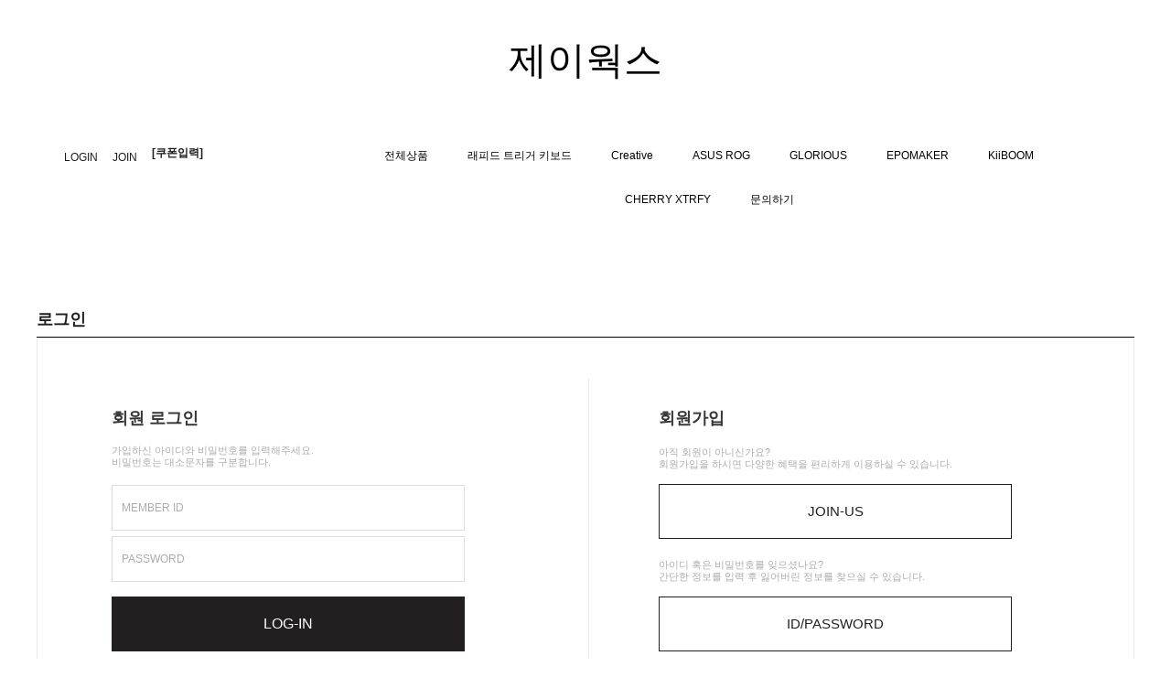

--- FILE ---
content_type: text/html; charset=UTF-8
request_url: https://www.jayworks.kr/shop/member.html?type=myreserve
body_size: 12517
content:
<!DOCTYPE HTML PUBLIC "-//W3C//DTD HTML 4.01//EN" "http://www.w3.org/TR/html4/strict.dtd">
<html>
<head>
<meta http-equiv="CONTENT-TYPE" content="text/html;charset=UTF-8">
<link rel="shortcut icon" href="/shopimages/jayworks/favicon.ico" type="image/x-icon">
<meta name="referrer" content="no-referrer-when-downgrade" />
<meta property="og:type" content="website" />
<meta property="og:title" content="제이웍스 공식 쇼핑몰" />
<meta property="og:url" content="https://www.jayworks.kr/shop/member.html?type=myreserve" />
<link rel="canonical" href="https://www.jayworks.kr/shop/member.html">
<link rel="alternate" href="https://www.jayworks.kr/m/login.html">
<script>
    var mtom_default_data = {
        login : "N",
        page_type : "login",
    };
  var _msTracker = window._msTracker = window._msTracker || [];
  _msTracker.push(['setRequestMethod', 'POST']);
  _msTracker.push(['setCustomDimension', 1, JSON.stringify(mtom_default_data)]);
  _msTracker.push(['trackPageView']);
  _msTracker.push(['enableLinkTracking']);
  (function() {
    var u="https://mk-log.makeshop.co.kr";
    _msTracker.push(['setTrackerUrl', u+'/analytics/events']);
    _msTracker.push(['setSiteId', 'mk-jayworks']);
    var d=document, g=d.createElement('script'), s=d.getElementsByTagName('script')[0];
    g.async=true; g.src=u+'/static/js/analytics.js'; s.parentNode.insertBefore(g,s);
  })();
</script>

<title>제이웍스 공식 쇼핑몰입니다.</title>

<link type="text/css" rel="stylesheet" href="/shopimages/jayworks/template/work/18504/common.css?r=1743627476" /></head>

<script type="text/javascript" src="//wcs.naver.net/wcslog.js"></script>
<script type="text/javascript">
if (window.wcs) {
    if(!wcs_add) var wcs_add = {};
    wcs_add["wa"] = "s_4714c1361c0c";
    wcs.inflow('jayworks.kr');
    wcs_do();
}
</script>

<body>
<script type="text/javascript" src="/js/jquery-1.7.2.min.js"></script><script type="text/javascript" src="/js/lazyload.min.js"></script>
<script type="text/javascript">
function getCookiefss(name) {
    lims = document.cookie;
    var index = lims.indexOf(name + "=");
    if (index == -1) {
        return null;
    }
    index = lims.indexOf("=", index) + 1; // first character
    var endstr = lims.indexOf(';', index);
    if (endstr == -1) {
        endstr = lims.length; // last character
    }
    return unescape(lims.substring(index, endstr));
}
</script><script type="text/javascript">
var MOBILE_USE = '';
var DESIGN_VIEW = 'PC';

if (DESIGN_VIEW == 'RW' && typeof changeNaviTitleText == 'undefined') {
    // 상단 타이틀 변경
    function changeNaviTitleText(newText) {
        const naviTitleElement = document.querySelector('.navi-title span');
        if (naviTitleElement) {
            naviTitleElement.textContent = newText;
        }
    }
}
</script><script type="text/javascript" src="/js/flash.js"></script>
<script type="text/javascript" src="/js/neodesign/rightbanner.js"></script>
<script type="text/javascript" src="/js/bookmark.js"></script>
<style type="text/css">

.MS_search_word { }

.MS_security_checkbox { }

</style>

<script type="text/javascript">

var pre_ORBAS = '';
var pre_min_amount = '1';
var pre_product_uid = '';
var pre_product_name = '';
var pre_product_price = '';
var pre_option_type = '';
var pre_option_display_type = '';
var pre_optionJsonData = '';
var IS_LOGIN = 'false';
var is_bulk = 'N';
var bulk_arr_info = [];
var pre_min_add_amount = '1';
var pre_max_amount = '100000';

    var is_unify_opt = '1' ? true : false; 
    var pre_baskethidden = '';

function CheckKey_log(e) {
    e = e || window.event;
    key = e.keyCode;
    if (key == 13) {
        check_log()
    }
}

function check_log() {
    var sslcheck;

    if (typeof document.formlogin.ssl != 'undefined'){
       if(document.formlogin.ssl.length==2) sslcheck=document.formlogin.ssl[1];
       else sslcheck=document.formlogin.ssl;
    } 
    
    if (document.formlogin.id.value.length == 0) {
        document.formlogin.id.focus();
        alert('회원 ID를 입력하세요.');
        return;
    }
    if (document.formlogin.passwd.value.length == 0) {
        document.formlogin.passwd.focus();
        alert('회원 비밀번호를 입력하세요.');
        return;
    }
    if (typeof document.formlogin.save_id != 'undefined' && document.formlogin.save_id.checked == true) {
        document.formlogin.save_id.value = 'on';
    }
    if (typeof document.formlogin.ssl != 'undefined' && sslcheck.checked == true) {
        document.formlogin.ssl.value = document.formlogin.ssl.value;
        (function($) {
            $(function() {
                $('iframe').each(function() { 
                    var iframe_src = this.src;
                    var this_domain = document.location.protocol + '//' + document.domain;
                    if (iframe_src != '' && iframe_src.indexOf(this_domain) == 0) { 
                        $(this).contents().find('#loginiframe').remove();
                    }
                });
            });
        })(jQuery);
    }
    formsubmitsend();
}

function formsubmitsend() {
        document.formlogin.submit();
}

function CheckKey(e) {
    e = e || window.event;
    key = e.keyCode;
    if (key == 13) {
        check()
    }
}

function check() {
    if (document.form1.id.value.length == 0) {
        document.form1.id.focus();
        alert('회원 ID를 입력하세요.');
        return;
    }
    if (document.form1.passwd.value.length == 0) {
        document.form1.passwd.focus();
        alert('회원 비밀번호를 입력하세요.');
        return;
    }
    submitsend();
}

/*블랙쉴드를 위해서 선포함 끝*/
function submitsend() {
            document.form1.submit();
}

function sns_login_log(us_type) {
    var action_url = '';
    switch(us_type) {
        case 'facebook':
        case 'naver':
        case 'naver_plus':
        case 'kakao':
        case 'twitter':
        case 'apple':
            action_url = '/list/API/login_' + us_type + '.html';            break;
    }
    if (action_url != '') {
        if (document.form1) {
            var obj = document.form1;
        } else if (document.formlogin) {
            var obj = document.formlogin;
        }
        obj.id.value = '';
        obj.passwd.value = '';
        obj.msecure_key.value = '';
        obj.target = '_self';
        obj.action = action_url;
        obj.submit();
    }
}

</script>

<link type="text/css" rel="stylesheet" href="/template_common/shop/basic_simple/login.css?t=202503251259" />
<div id='blk_scroll_wings'><script type='text/javascript' src='/html/shopRbanner.html?param1=1' ></script></div>
<div id='cherrypicker_scroll'></div>
    <div id="wrap">
        
<link type="text/css" rel="stylesheet" href="/shopimages/jayworks/template/work/18504/header.1.css?t=202504030557" />
<link rel="stylesheet" href="//cdn.jsdelivr.net/npm/xeicon@2.3.3/xeicon.min.css">
<script type="text/javascript" src="//skin.makeshop.co.kr/skin/tem129/js/jquery.bxslider.min.js"></script>

<!-- 헤더시작 -->
<div id="header">
    
    <div class="hdMid">
        <!-- 로고 -->
        <a href="/" class="hd_logo">제이웍스</a>
        <!-- //로고 -->
    </div>    

    <div class="hdBtm"  style="min-width:1400px;" >
          <!-- 좌측 영역-->
          <ul class="listWrap">
            
                        <li class="list"><i class="xi-unlock-o"></i><a class="link" href="/shop/member.html?type=login"> LOGIN</a></li>
            <li class="list"><i class="xi-user-o"></i><a class="link" href="/shop/idinfo.html"> JOIN</a></li>
       
                                   <li class="list"><a href=https://www.jayworks.kr/shop/insertcoupon.html target=blank> <b>[쿠폰입력]</b> </a></li>
         </ul>
         <!-- 우측 영역-->
         <ul class="rightWrap">
              <li class="list"><a class="link" href="javascript:prev_search();search_submit();"><i class="xi-search"></i> SEARCH</a>
              <div class="search">
                <form action="/shop/shopbrand.html" method="post" name="search">                    <fieldset>
                        <legend>상품 검색 폼</legend>
                        <input name="search" onkeydown="CheckKey_search();" value=""  class="MS_search_word" />                        <a href="javascript:prev_search();search_submit();">검색</a>
                    </fieldset>
                </form>            </div>

              </li>
              <li class="list"><a class="link" href="/shop/basket.html"><i class="xi-cart-o"></i> CART(<span id="user_basket_quantity" class="user_basket_quantity"></span>)</a></li>           
         </ul>
         <!-- 카테고리 영역-->
         <div class="minSizeWrap2">
            <div class="menuArea"><a href="#none" id="btn-allMenuOpen" ><i class="xi-bars"></i></a></div>
            <!-- 전체보기 레이어 -->
            <div class="allMenu">
                <p id="btn-allMenuClose"><i class="xi-close"></i></p>
                <div class="allMenuBx">
                    <div class="allMenuInner">
                        <div class="allMenuList">
                                                    <dl>
                                <dt><a href="/shop/shopbrand.html?type=P&xcode=019">전체상품</a></dt>
                                                            </dl>
                                                                                    <dl>
                                <dt><a href="/shop/shopbrand.html?type=Y&xcode=024">래피드 트리거 키보드</a></dt>
                                                                                                <dd><a href="/shop/shopbrand.html?type=N&xcode=024&mcode=001">글로리어스</a></dd>
                                                                <dd><a href="/shop/shopbrand.html?type=N&xcode=024&mcode=002">ASUS ROG</a></dd>
                                                                                            </dl>
                                                                                    <dl>
                                <dt><a href="/shop/shopbrand.html?type=X&xcode=001">Creative</a></dt>
                                                                                                <dd><a href="/shop/shopbrand.html?type=M&xcode=001&mcode=002">사운드카드</a></dd>
                                                                <dd><a href="/shop/shopbrand.html?type=M&xcode=001&mcode=001">스피커/사운드바</a></dd>
                                                                <dd><a href="/shop/shopbrand.html?type=M&xcode=001&mcode=005">이어폰/헤드셋</a></dd>
                                                                <dd><a href="/shop/shopbrand.html?type=M&xcode=001&mcode=006">웹캠/마이크</a></dd>
                                                                <dd><a href="/shop/shopbrand.html?type=M&xcode=001&mcode=003">블루투스동글</a></dd>
                                                                                            </dl>
                                                                                    <dl>
                                <dt><a href="/shop/shopbrand.html?type=X&xcode=005">ASUS ROG</a></dt>
                                                                                                <dd><a href="/shop/shopbrand.html?type=M&xcode=005&mcode=004">게이밍 컨트롤러</a></dd>
                                                                <dd><a href="/shop/shopbrand.html?type=M&xcode=005&mcode=007">게이밍의자</a></dd>
                                                                <dd><a href="/shop/shopbrand.html?type=M&xcode=005&mcode=001">게이밍 키보드</a></dd>
                                                                <dd><a href="/shop/shopbrand.html?type=M&xcode=005&mcode=002">게이밍 마우스</a></dd>
                                                                <dd><a href="/shop/shopbrand.html?type=M&xcode=005&mcode=003">게이밍 헤드셋</a></dd>
                                                                <dd><a href="/shop/shopbrand.html?type=M&xcode=005&mcode=008">게이밍 마이크</a></dd>
                                                                <dd><a href="/shop/shopbrand.html?type=M&xcode=005&mcode=005">게이밍 마우스패드</a></dd>
                                                                <dd><a href="/shop/shopbrand.html?type=M&xcode=005&mcode=006">ROG 악세사리</a></dd>
                                                                                            </dl>
                                                                                    <dl>
                                <dt><a href="/shop/shopbrand.html?type=X&xcode=018">GLORIOUS</a></dt>
                                                                                                <dd><a href="/shop/shopbrand.html?type=M&xcode=018&mcode=001">마우스</a></dd>
                                                                <dd><a href="/shop/shopbrand.html?type=M&xcode=018&mcode=002">키보드</a></dd>
                                                                <dd><a href="/shop/shopbrand.html?type=M&xcode=018&mcode=003">마우스패드</a></dd>
                                                                <dd><a href="/shop/shopbrand.html?type=M&xcode=018&mcode=004">악세서리</a></dd>
                                                                <dd><a href="/shop/shopbrand.html?type=M&xcode=018&mcode=005">키보드 커스텀 부품</a></dd>
                                                                                            </dl>
                                                                                    <dl>
                                <dt><a href="/shop/shopbrand.html?type=X&xcode=025">EPOMAKER</a></dt>
                                                                                                <dd><a href="/shop/shopbrand.html?type=M&xcode=025&mcode=001">키보드</a></dd>
                                                                <dd><a href="/shop/shopbrand.html?type=M&xcode=025&mcode=002">키캡</a></dd>
                                                                <dd><a href="/shop/shopbrand.html?type=M&xcode=025&mcode=003">팜레스트</a></dd>
                                                                                            </dl>
                                                    </div>
                        <div class="allMenuList">
                                                                                    <dl>
                                <dt><a href="/shop/shopbrand.html?type=X&xcode=026">KiiBOOM</a></dt>
                                                                                                <dd><a href="/shop/shopbrand.html?type=M&xcode=026&mcode=001">키보드</a></dd>
                                                                <dd><a href="/shop/shopbrand.html?type=M&xcode=026&mcode=002">키캡</a></dd>
                                                                <dd><a href="/shop/shopbrand.html?type=M&xcode=026&mcode=003">악세사리</a></dd>
                                                                                            </dl>
                                                                                    <dl>
                                <dt><a href="/shop/shopbrand.html?type=X&xcode=023">CHERRY XTRFY</a></dt>
                                                                                                <dd><a href="/shop/shopbrand.html?type=M&xcode=023&mcode=001">키보드</a></dd>
                                                                <dd><a href="/shop/shopbrand.html?type=M&xcode=023&mcode=002">마우스</a></dd>
                                                                <dd><a href="/shop/shopbrand.html?type=M&xcode=023&mcode=003">마우스패드</a></dd>
                                                                                            </dl>
                                                                                    <dl>
                                <dt><a href="/shop/shopbrand.html?type=X&xcode=027">Amphium(앰피움)</a></dt>
                                                                                                <dd><a href="/shop/shopbrand.html?type=M&xcode=027&mcode=001">오디오 러닝 고글</a></dd>
                                                                                            </dl>
                                                                                    <dl>
                                <dt><a href="/shop/shopbrand.html?type=O&xcode=009">악세사리</a></dt>
                                                            </dl>
                                                                                    <dl>
                                <dt><a href="/shop/shopbrand.html?type=X&xcode=010">특가 / 개인 결제</a></dt>
                                                                                                <dd><a href="/shop/shopbrand.html?type=M&xcode=010&mcode=004">특가 이벤트</a></dd>
                                                                <dd><a href="/shop/shopbrand.html?type=M&xcode=010&mcode=002">개인 결제</a></dd>
                                                                                            </dl>
                                                                                    <dl>
                                <dt><a href="#">COMMUNITY</a></dt>
                                                                <dd><a href="/board/board.html?code=jayworks">질문과 대답</a></dd>
                                                            </dl>
                            <dl>
                                <dt><a href="/shop/member.html?type=mynewmain">MYPAGE</a></dt>
                                <dd><a href="/shop/idinfo.html">내정보</a></dd>
                                <dd><a href="/shop/confirm_login.html?type=myorder">주문/배송</a></dd>
                                <dd><a href="/shop/mypage.html?mypage_type=mycoupon">쿠폰내역</a></dd>
                                <dd><a href="/shop/member.html?type=myreserve">적립금내역</a></dd>
                                <dd><a href="/shop/mypage.html?mypage_type=mywishlist">관심상품</a></dd>
                                <dd><a href="/shop/todaygoods.html">최근본상품</a></dd>
                            </dl>
                        </div>
                    </div><!-- //inner -->
                </div><!-- //allMenuBx -->
            </div><!-- //allMenu -->
            <!-- //전체보기 레이어 -->
            <!-- 상단 카테고리 -->
            <div class="cateWrap">
                                    <span class="tmenu">
                        <a href="/shop/shopbrand.html?type=P&xcode=019">전체상품</a>
                                            </span>
                                    <span class="tmenu">
                        <a href="/shop/shopbrand.html?type=Y&xcode=024">래피드 트리거 키보드</a>
                                                <ul class="depth2">
                             
                                <li><a href="/shop/shopbrand.html?type=N&xcode=024&mcode=001">글로리어스</a></li>
                             
                                <li><a href="/shop/shopbrand.html?type=N&xcode=024&mcode=002">ASUS ROG</a></li>
                                                     </ul>
                                            </span>
                                    <span class="tmenu">
                        <a href="/shop/shopbrand.html?type=X&xcode=001">Creative</a>
                                                <ul class="depth2">
                             
                                <li><a href="/shop/shopbrand.html?type=M&xcode=001&mcode=002">사운드카드</a></li>
                             
                                <li><a href="/shop/shopbrand.html?type=M&xcode=001&mcode=001">스피커/사운드바</a></li>
                             
                                <li><a href="/shop/shopbrand.html?type=M&xcode=001&mcode=005">이어폰/헤드셋</a></li>
                             
                                <li><a href="/shop/shopbrand.html?type=M&xcode=001&mcode=006">웹캠/마이크</a></li>
                             
                                <li><a href="/shop/shopbrand.html?type=M&xcode=001&mcode=003">블루투스동글</a></li>
                                                     </ul>
                                            </span>
                                    <span class="tmenu">
                        <a href="/shop/shopbrand.html?type=X&xcode=005">ASUS ROG</a>
                                                <ul class="depth2">
                             
                                <li><a href="/shop/shopbrand.html?type=M&xcode=005&mcode=004">게이밍 컨트롤러</a></li>
                             
                                <li><a href="/shop/shopbrand.html?type=M&xcode=005&mcode=007">게이밍의자</a></li>
                             
                                <li><a href="/shop/shopbrand.html?type=M&xcode=005&mcode=001">게이밍 키보드</a></li>
                             
                                <li><a href="/shop/shopbrand.html?type=M&xcode=005&mcode=002">게이밍 마우스</a></li>
                             
                                <li><a href="/shop/shopbrand.html?type=M&xcode=005&mcode=003">게이밍 헤드셋</a></li>
                             
                                <li><a href="/shop/shopbrand.html?type=M&xcode=005&mcode=008">게이밍 마이크</a></li>
                             
                                <li><a href="/shop/shopbrand.html?type=M&xcode=005&mcode=005">게이밍 마우스패드</a></li>
                             
                                <li><a href="/shop/shopbrand.html?type=M&xcode=005&mcode=006">ROG 악세사리</a></li>
                                                     </ul>
                                            </span>
                                    <span class="tmenu">
                        <a href="/shop/shopbrand.html?type=X&xcode=018">GLORIOUS</a>
                                                <ul class="depth2">
                             
                                <li><a href="/shop/shopbrand.html?type=M&xcode=018&mcode=001">마우스</a></li>
                             
                                <li><a href="/shop/shopbrand.html?type=M&xcode=018&mcode=002">키보드</a></li>
                             
                                <li><a href="/shop/shopbrand.html?type=M&xcode=018&mcode=003">마우스패드</a></li>
                             
                                <li><a href="/shop/shopbrand.html?type=M&xcode=018&mcode=004">악세서리</a></li>
                             
                                <li><a href="/shop/shopbrand.html?type=M&xcode=018&mcode=005">키보드 커스텀 부품</a></li>
                                                     </ul>
                                            </span>
                                    <span class="tmenu">
                        <a href="/shop/shopbrand.html?type=X&xcode=025">EPOMAKER</a>
                                                <ul class="depth2">
                             
                                <li><a href="/shop/shopbrand.html?type=M&xcode=025&mcode=001">키보드</a></li>
                             
                                <li><a href="/shop/shopbrand.html?type=M&xcode=025&mcode=002">키캡</a></li>
                             
                                <li><a href="/shop/shopbrand.html?type=M&xcode=025&mcode=003">팜레스트</a></li>
                                                     </ul>
                                            </span>
                                    <span class="tmenu">
                        <a href="/shop/shopbrand.html?type=X&xcode=026">KiiBOOM</a>
                                                <ul class="depth2">
                             
                                <li><a href="/shop/shopbrand.html?type=M&xcode=026&mcode=001">키보드</a></li>
                             
                                <li><a href="/shop/shopbrand.html?type=M&xcode=026&mcode=002">키캡</a></li>
                             
                                <li><a href="/shop/shopbrand.html?type=M&xcode=026&mcode=003">악세사리</a></li>
                                                     </ul>
                                            </span>
                                    <span class="tmenu">
                        <a href="/shop/shopbrand.html?type=X&xcode=023">CHERRY XTRFY</a>
                                                <ul class="depth2">
                             
                                <li><a href="/shop/shopbrand.html?type=M&xcode=023&mcode=001">키보드</a></li>
                             
                                <li><a href="/shop/shopbrand.html?type=M&xcode=023&mcode=002">마우스</a></li>
                             
                                <li><a href="/shop/shopbrand.html?type=M&xcode=023&mcode=003">마우스패드</a></li>
                                                     </ul>
                                            </span>
                    

                <span class="tmenu">                   
                    <a href=http://pf.kakao.com/_iHxaxjl target=blank>문의하기</a>
                    <!--  <ul class="depth2">-->
                                             <!-- 원본 링크, 일단 삭제하고, 위 카카오톡으로 연동 <li class="list"><a class="link" href="/board/board.html?code=jayworks">질문과 대답</a></li>   -->
                         
                    </ul>                         
                </span> 
            </div>
            <!-- //상단 카테고리 -->    
        </div>

     </div>
</div>
   
<!-- #hdWrap -->

<script type="text/javascript" src="/shopimages/jayworks/template/work/18504/header.1.js?t=202504030557"></script>
        <div id="contentWrapper">
            <div id="contentWrap">
                
<link type="text/css" rel="stylesheet" href="/template_common/shop/basic_simple/menu.1.css?t=202503251259" />
                 <div id="content">
                    <div id="loginWrap">
                        <div class="tit-page">로그인</div>
                        <div class="page-body">
                            <div class="mlog-sign">
                                <div class="mlog">
                                    <h3>회원 로그인</h3>
                                    <p>가입하신 아이디와 비밀번호를 입력해주세요.<br />비밀번호는 대소문자를 구분합니다.</p>
                                    <form action="/shop/member.html" method="post" name="form1" autocomplete="off">
<input type="hidden" name="type" value="myreserve" />
<input type="hidden" name="code" value="" />
<input type="hidden" name="mcode" value="" />
<input type="hidden" name="scode" value="" />
<input type="hidden" name="xtype" value="" />
<input type="hidden" name="startdate" value="" />
<input type="hidden" name="auctionnum" value="" />
<input type="hidden" name="auction_uid" value="">
<input type="hidden" name="gongcode" value="" />
<input type="hidden" name="brandcode" value="" />
<input type="hidden" name="branduid" value="" />
<input type="hidden" name="sslid" value="jayworks" />
<input type="hidden" name="sslip" value="www.jayworks.kr" />
<input type="hidden" name="msecure_key" />
<input type="hidden" name="ks_connect" value="" />
<input type="hidden" name="ks_connect_id" value="" />
<input type="hidden" name="np_connect" value="" />
<input type="hidden" name="np_connect_id" value="" />
                                        <fieldset>
                                            <legend>member login</legend>
                                            <ul class="frm-list">
                                                <li class="id">
                                                    <label>MEMBER ID</label>
                                                    <input type="text" name="id" maxlength="20" onblur="if (document.form1) { document.form1.passwd.focus();}"  class="MS_login_id" value = ""  placeholder="" />                                                </li>
                                                <li class="pwd">
                                                    <label>PASSWORD</label>
                                                    <input type="password" name="passwd" maxlength="34" onkeydown="CheckKey(event);" value=""  class="MS_login_pw" placeholder="" />                                                </li>
                                            </ul>
                                            <div class="btn-mlog">
                                                <a href="javascript:check();" class="CSSbuttonBlack fe">LOG-IN</a>
                                            </div>
                                            <p class="se-log">
                                                <label><input type="checkbox" name="ssl" value="Y" class="MS_security_checkbox" /> 보안접속</label>
                                            </p>
                                        </fieldset>
                                    </form>                                </div>
                                <div class="sign">
                                    <h3>회원가입</h3>
                                    <dl>
                                        <dt>아직 회원이 아니신가요? <br />회원가입을 하시면 다양한 혜택을  편리하게 이용하실 수 있습니다.</dt>
                                        <dd><a href="/shop/idinfo.html?type=new&first=" class="CSSbuttonWhite fe">JOIN-US</a></dd>
                                    </dl>
                                    <dl>
                                        <dt>아이디 혹은 비밀번호를 잊으셨나요?<br />간단한 정보를 입력 후 잃어버린 정보를 찾으실 수 있습니다.</dt>
                                        <dd><a href="/shop/lostpass.html" class="CSSbuttonWhite fe">ID/PASSWORD</a></dd>
                                    </dl>
                                </div>
                            </div><!-- .mlog-sign -->
                                                        <div id="simpleLogin">
                                <div class="sns-login">
                                                                                                            <a href="javascript:sns_login_log('naver');"><img src="//image.makeshop.co.kr/makeshop/d3/basic_simple/member/member_sns_login_naver.jpg" alt="네이버로 로그인" /></a>                                                                    </div><!-- .sns-login -->
                            </div><!-- #simpleLogin -->
                                                    </div><!-- .page-body -->
                    </div><!-- #loginWrap -->
                </div><!-- #content -->
            </div><!-- #contentWrap -->
        </div><!-- #contentWrapper-->
        <hr />
        
<link type="text/css" rel="stylesheet" href="/shopimages/jayworks/template/work/18504/footer.1.css?t=202507311453" />
<!-- 하단시작 -->
<div id="ftWrap">
    <div class="footer"> 
        <div class="footerInfoWrap minSizeWrap">
            <ul>
                <li class="list info">
                    <em class="title">COMPANY INFO</em>
                    <address class="subTxt">
                        <p>회사명 : 제이웍스코리아(주)&nbsp;&nbsp; 대표 : 홍재화&nbsp;&nbsp; </p>
                        <p>사업자번호 : 106-86-67865 <a href="https://www.ftc.go.kr/bizCommPop.do?wrkr_no=1068667865" target="_blank">[사업자정보확인]</a>
                        <p>통신판매번호 : 제2009-서울용산-01310호 </p>
                        <p>주소 : 경기도 고양시 덕양구 향동로 218 현대테라타워DMC 4층 B-402호</p>
                        <p>개인정보 보호 책임자 : 신용두</p>
                        <p>E-mail : <a href="javascript: __mk_open('/html/email.html', 'link_send_mail', 'width=600px, height=400px, scrollbars=yes');">jayworks@jaywork.co.kr</a></p>
                        <p class="copy">Copyright &copy; All Rights Reserved. design by MAKESHOP</p>
                    </address>
                </li>
                <li class="list csCenter">
                    <em class="title">CUSTOMER CENTER</em>
                    <span class="csNumber">02-948-5757</span>
                    <p class="subTxt">
                        MON - FRI AM10 ~ PM 05   SAT,SUN,HOLIDAY OFF
                    </p>
                    <em class="title">BANK INFO</em>
                    <p class="subTxt">
                    </p>
                </li>
                <li class="list">
                    <em class="title">ESCROW INFO</em>
                    <p class="subTxt">
                        고객님의 안전거래를 위해 현금 등으로 결제 시  <br/>
                        저희 쇼핑몰에서 가입한 구매안전(에스크로)서비스를  <br/>
                        이용하실 수 있습니다. <a href="/">[서비스가입사실확인]</a>
                    </p>          
                </li>
            </ul>
        </div>
        
        <div class="insta">
            <div class="minSizeWrap">
                <div class="leftUser">
                    <span class="tit">instagram</span>
                    <span class="id">@jayworks_korea</span>
                    <span class="btn"><a href="https://www.instagram.com/jayworks_korea/">FOLLOW</a></span>
                </div>
                <div class="rightImg">
                    <img src="//skin.makeshop.co.kr/skin/tem129/insta_tem129_pc.jpg">

                </div>    
            </div>


        </div>

        <div class="footerNavArea">         
            <div class="minSizeWrap">
                <div class="left">
                    <ul class="footerNav">
                        <li><a href="#">회사소개</a></li>
                        <li><a href="/html/info.html">이용안내</a></li>
                        <li><a href="javascript:view_join_terms();">이용약관</a></li>
                        <li><a href="javascript:bottom_privacy();">개인정보처리방침</a></li>
                    </ul>
                </div>
            <ul class="snsArea">
                <!-- SNS버튼 -->
                <li><a href="https://www.facebook.com/jayworkskoream" target="_blank" class="snslink"><span><i class="xi-facebook"></i></span></a></li>
                <li><a href="https://www.instagram.com/jayworks_korea/" target="_blank" class="snslink"><span><i class="xi-instagram"></i></span></a></li>
                <li><a href="https://blog.naver.com/jayworks_kr" target="_blank" class="snslink"><span><i class="xi-naver"></i></span></a></li>
                <li><a href="http://pf.kakao.com/_iHxaxjl" target="_blank" class="snslink"><span><i class="xi-kakaostory"></i></span></a></li>
                <!-- //SNS버튼 -->
            </ul>
            </div>          
        </div>
        
        
    </div>
</div><!-- #ftWrap -->

<script type="text/javascript" src="/shopimages/jayworks/template/work/18504/footer.1.js?t=202507311453"></script>
    </div><!-- #wrap -->

<script type="text/javascript" src="/template_common/shop/basic_simple/login.js?t=202503251259"></script>

<style type="text/css">

.MS_login_id {
    width: 100px;
    height: 18px;
    color: black;
}

.MS_login_pw {
    width: 100px;
    height: 18px;
    color: black;
}

</style>

<iframe id="loginiframe" name="loginiframe" style="display: none;" frameborder="no" scrolling="no"></iframe>

<div id='MK_basketpage' name='MK_basketpage' style='position:absolute; visibility: hidden;'></div>

<script type="text/javascript" src="/js/neodesign/detailpage.js?ver=1764032444"></script>

<script type="text/javascript">

        (function ($) {
            $.ajax({
                type: 'POST',
                dataType: 'json',
                url: '/html/user_basket_quantity.html',
                data :{ 'IS_UNIFY_OPT': "true" }, 
                success: function(res) {                                                                                        
                    var _user_basket_quantity = res.user_basket_quantity || 0;
                    $('.user_basket_quantity').html(_user_basket_quantity); 
                },
                error : function(error) {
                    var _user_basket_quantity = 0;
                    $('.user_basket_quantity').html(_user_basket_quantity); 
                }
            });
        })(jQuery);

var _advertise = '마우스패드';

function set_advertise_print() {
    var _search = '';
    if (document.getElementsByName('mutisearch').length > 0) {
        var _search = document.getElementsByName('mutisearch');
    } else if (document.getElementsByName('s').length > 0) {
        var _search = document.getElementsByName('s');
    } else if (document.getElementsByName('search').length > 0) {
        var _search = document.getElementsByName('search');
    }
    for (var i = 0; i < _search.length; i++) {
        if (_search[i].tagName.toLowerCase() == 'input' && _advertise.length > 0 && _search[i].type == 'text') {
            _search[i].value = _advertise;
            return false;
        }
    }
}

function input_search_focus_in() {
    // 검색 인풋 박스 안으로 포커스 이동시 멈춰버리기 위함
    var _search_input = '';
    if (document.getElementsByName('mutisearch').length > 0) {
        var _search_input = document.getElementsByName('mutisearch');
    } else if (document.getElementsByName('s').length > 0) {
        var _search_input = document.getElementsByName('s');
    } else if (document.getElementsByName('search').length > 0) {
        var _search_input = document.getElementsByName('search');
    }
    for (var i = 0; i < _search_input.length; i++) {
        if (_search_input[i].tagName.toLowerCase() == 'input') {
            if (_search_input[i].name == 's') {
                _search_input[i].onclick = function() {
                    this.value = '';
                };
            } else {
                _search_input[i].onfocus = function() {
                    this.value = '';
                };
            }
        }
    }
}

if (window.addEventListener) {
    window.addEventListener('load', function() {
        set_advertise_print();
        input_search_focus_in();
    }, false);
} else if (document.addEventListener) {
    document.addEventListener('load', function() {
        set_advertise_print();
        input_search_focus_in();
    }, false);
} else if (window.attachEvent) {
    window.attachEvent('onload', function() {
        set_advertise_print();
        input_search_focus_in();
    });
}

                    if (typeof prev_search == 'undefined') {
                        function prev_search() {
                            var encdata = jQuery('input[name="search"]', jQuery('form[name="search"]')).val().replace(/%/g, encodeURIComponent('%'));
                            document.search.action = '/shop/shopbrand.html?search=' + decodeURIComponent(encdata) + '&refer=' + window.location.protocol;
                        }
                    }function CheckKey_search() {
    key = event.keyCode;
    if (key == 13) {
        prev_search();
        document.search.submit();
    }
}

function search_submit() {
    var oj = document.search;
    if (oj.getAttribute('search') != 'null') {
        var reg = /\s{2}/g;
        oj.search.value = oj.search.value.replace(reg, '');
        oj.submit();
    }
}

function topnotice(temp, temp2) {
    window.open("/html/notice.html?date=" + temp + "&db=" + temp2, "", "width=450,height=450,scrollbars=yes");
}
function notice() {
    window.open("/html/notice.html?mode=list", "", "width=450,height=450,scrollbars=yes");
}

        function view_join_terms() {
            window.open('/html/join_terms.html','join_terms','height=570,width=590,scrollbars=yes');
        }

        function top_sendmail() {
            window.open('/html/email.html', 'email', 'width=100, height=100');
        }

    function bottom_privacy() {
        window.open('/html/privacy.html', 'privacy', 'height=570,width=590,scrollbars=yes');
    }

function hanashopfree() {
    
}

</script>
<style type="text/css">
html, body {
scrollbar-face-color:#ffffff;
scrollbar-highlight-color:#cccccc;
scrollbar-shadoW-color:#cccccc;
scrollbar-3dlight-color:#ffffff;
scrollbar-arrow-color:#999999;
scrollbar-track-color:#ffffff;
scrollbar-DARKSHADOW-color:#ffffff;

}
</style>    <style type="text/css">
        .setPopupStyle { height:100%; min-height:100%; overflow:hidden !important; touch-action:none; }
    </style>
    <script src="/js/referer_cookie.js"></script>
    <script>
        window.addEventListener('load', function() {
            var referer_cookie = new RefererCookie();
            referer_cookie.addService(new EnuriBrandStoreCookie());
            referer_cookie.handler();
        });
    </script><script type="text/javascript">
if (typeof getCookie == 'undefined') {
    function getCookie(cookie_name) {
        var cookie = document.cookie;
        if (cookie.length > 0) {
            start_pos = cookie.indexOf(cookie_name);
            if (start_pos != -1) {
                start_pos += cookie_name.length;
                end_pos = cookie.indexOf(';', start_pos);
                if (end_pos == -1) {
                    end_pos = cookie.length;
                }
                return unescape(cookie.substring(start_pos + 1, end_pos));
            } else {
                return false;
            }
        } else {
            return false;
        }
    }
}
if (typeof setCookie == 'undefined') {
    function setCookie(cookie_name, cookie_value, expire_date, domain) {
        var today = new Date();
        var expire = new Date();
        expire.setTime(today.getTime() + 3600000 * 24 * expire_date);
        cookies = cookie_name + '=' + escape(cookie_value) + '; path=/;';

        if (domain != undefined) {
            cookies += 'domain=' + domain +  ';';
        }  else if (document.domain.match('www.') != null) {
            cookies += 'domain=' + document.domain.substr(3) + ';';
        }
        if (expire_date != 0) cookies += 'expires=' + expire.toGMTString();
        document.cookie = cookies;
    }
}



function MSLOG_loadJavascript(url) {
    var head= document.getElementsByTagName('head')[0];
    var script= document.createElement('script');
    script.type= 'text/javascript';
    var loaded = false;
    script.onreadystatechange= function () {
        if (this.readyState == 'loaded' || this.readyState == 'complete')
        { if (loaded) { return; } loaded = true; }
    }
    script.src = url;
    head.appendChild(script);
}
var MSLOG_charset = "euc-kr";
var MSLOG_server  = "/log/log28";
var MSLOG_code = "jayworks";
var MSLOG_var = "V1ZSdk1FOXVkSHBQYWtWNlQybEtkbU50VW14amJEbHlXbGhzTTJJelNtdEphblJQVHpOTk5rNXFiMmxqYlZadFpGaEtjMGxxZEU5UE0wMDJUbFJ2YVdSSE9XdFpXR3RwVHpOTk5rMUViMmxKYW5SNlQycEpOa2x1VG1wSmFuUjZUMnBGTmtsc1ZXbFBNekE5";

//파워앱에서만 사용
try {
    var LOGAPP_var = "";
    var LOGAPP_is  = "N";
    if (LOGAPP_is == "Y" && LOGAPP_var != "") {
        var varUA = navigator.userAgent.toLowerCase(); //userAgent 값 얻기
        if (varUA.match('android') != null) { 
            //안드로이드 일때 처리
            window.android.basket_call(LOGAPP_var);
        } else if (varUA.indexOf("iphone")>-1||varUA.indexOf("ipad")>-1||varUA.indexOf("ipod")>-1) { 
            //IOS 일때 처리
            var messageToPost = {LOGAPP_var: LOGAPP_var};
            window.webkit.messageHandlers.basket_call.postMessage(messageToPost);
        } else {
            //아이폰, 안드로이드 외 처리
        }
    }
} catch(e) {}
//파워앱에서만 사용 END

if (document.charset) MSLOG_charset = document.charset.toLowerCase();
if (document.characterSet) MSLOG_charset = document.characterSet.toLowerCase();  //firefox;
MSLOG_loadJavascript(MSLOG_server + "/js/mslog.js?r=" + Math.random());


</script>
    <script src="/js/search_auto_complete.js?v=20210622"></script>
    <script>
        window.addEventListener('load', function() {
            var search_auto_completion_el = document.querySelectorAll('.search_auto_completion');
            for (var i=0; i<search_auto_completion_el.length; i++) {
                var search_auto_completion = new searchAutoComplete(search_auto_completion_el[i], searchAutoCompleteOption(search_auto_completion_el[i]));
                search_auto_completion.init();
            }

            var smart_finder_auto_completion_el = document.querySelectorAll('.smart_finder_auto_completion');
            for (var i=0; i<smart_finder_auto_completion_el.length; i++) {
                var search_auto_completion = new searchAutoComplete(smart_finder_auto_completion_el[i], {
                    category_count: 0,
                    link_enabled: false,
                });
                search_auto_completion.init();
            }
        });
    </script><script type="text/javascript" src="/js/cookie.js"></script>
<script type="text/javascript">
function __mk_open(url, name, option) {
    window.open(url, name, option);
    //return false;
}

function action_invalidity() {
    return false;
}
</script>
<script type="text/javascript"></script><script type="text/javascript"></script><script>


function getInternetExplorerVersion() {
    var rv = -1;
    if (navigator.appName == 'Microsoft Internet Explorer') {
    var ua = navigator.userAgent;
    var re = new RegExp("MSIE ([0-9]{1,}[\.0-9]{0,})");
    if (re.exec(ua) != null)
    rv = parseFloat(RegExp.$1);
    }
    return rv;
}

function showcherrypickerWindow(height,mode,db){
    cherrypicker_width = document.body.clientWidth;
    var isIe = /*@cc_on!@*/false;
    if (isIe) {
        cherrypicker_width = parseInt(cherrypicker_width + 18);
    }
    setCookie('cherrypicker_view','on', 0);

    
    document.getElementById('cherrypicker_layer').style.display = "block";
    document.getElementById('cherrypicker_layer').innerHTML = Createflash_return(cherrypicker_width,'','/flashskin/CherryPicker.swf?initial_xml=/shopimages/jayworks/cherrypicker_initial.xml%3Fv=1769137494&product_xml=/shopimages/jayworks/%3Fv=1769137494', 'cherrypicker_flash', '');
}

function load_cherrypicker(){
    cherrypicker_check = true;

    if (!document.getElementById('cherrypicker_layer')) {
        return;
    }


}
</script>
<script src="/js/product_rollover_image.js"></script>
<script>
    window.addEventListener('load', () => {
        // 페이지 로딩 시 롤오버 이미지가 존재하는 경우에만 스크립트 실행
        setTimeout(function () {
            // 페이지 로딩 시 롤오버 이미지가 존재하는 경우에만 스크립트 실행
            if (document.querySelectorAll('[rollover_onimg]').length > 0) {
                var productRolloverImage = new ProdctRolloverImage("pc");
                productRolloverImage.event();
            }
        }, 2000);
    });
</script>


<script type="text/javascript">
function get_querystring(key, default_) {
    if (default_==null) default_=""; 
    key = key.replace(/[\[]/,"\\[").replace(/[\]]/,"\\]");
    var regex = new RegExp("[\?&]"+key+"=([^&#]*)");
    var qs = regex.exec(window.location.href);
    if(qs == null) return default_;
    else return qs[1];
}

function nhn_anchor(pid) {
    
    if($('a[name="nhn_anchor_focus_' + pid + '"]').length > 0) { 
    document.location.assign('#nhn_anchor_focus_' + pid); 
    // anchor select class 추가
    document.getElementById('nhn_anchor_' + pid).className += ' nhn_anchor_select';
}
}
$(document).ready(function() {
    var click_pid = get_querystring('clickPid','null');
    if (click_pid != 'null') {
        click_pid = click_pid.replace('mall_pid_','');
        if ($('a[name="nhn_anchor_focus_' + click_pid + '"]').length > 0) {
           // 요소가 이미 존재하면 바로 실행
            nhn_anchor(click_pid);
        } else {
            // 요소가 없으면 1초 후 재시도
            setTimeout(function() {
                if ($('a[name="nhn_anchor_focus_' + click_pid + '"]').length > 0) {
                    nhn_anchor(click_pid);
                }
            }, 1000);
        }
    }
});
</script>
<script type="text/javascript">
(function ($) {
    var discount_remain_timeout = setTimeout(function() {
        if (jQuery('.MS_remain_date').length > 0) {
            var discount_remain_timer = setInterval(function() {
                var now = new Date().getTime();
                jQuery('.MS_remain_date').each(function(idx, el) {
                    if (jQuery(el).attr('value').length > 0 && jQuery(el).attr('value') != '종료일 미정') {
                        var _end_date = new Date(jQuery(el).attr('value')).getTime();
                        var _remain_date = _end_date - now;

                        if (_remain_date <= 0) {
                            jQuery(this).html('');
                        } else {
                            _d = Math.floor(_remain_date / (1000 * 60 * 60 * 24));
                            _h = Math.floor((_remain_date % (1000 * 60 * 60 * 24)) / (1000 * 60 * 60));
                            _m = Math.floor((_remain_date % (1000 * 60 * 60)) / (1000 * 60));
                            _s = Math.floor(_remain_date % (1000 * 60) / 1000);

                            jQuery(el).html(_d + "일 " + _h + "시간 " + _m + "분 " + _s + "초");
                        }
                    }
                });
            }, 1000);
        }
    }, 1000);
})(jQuery);
</script><script type="text/javascript">
if (document.cookie.indexOf("app_agent=power_app") >= 0) {
    
}
</script>		    <script type='text/javascript' src='https://app.malltail.com/global_shopping/script.php?_=makeshop'></script>
<script type="text/javascript" src="/template_common/shop/basic_simple/common.js?r=1742875184"></script>


</body>
</html>

--- FILE ---
content_type: text/css
request_url: https://www.jayworks.kr/shopimages/jayworks/template/work/18504/header.1.css?t=202504030557
body_size: 1309
content:
/* BASIC css start */
.minSizeWrap { position:relative; width:1200px; margin:0 auto; }
.minSizeWrap2 { position:relative; width:890px; margin:0 auto; }
#header {position: fixed;top: 0;left: 0;right: 0;z-index:200; height:200px }
#header { }
#header i{font-size:30px;  }

/* 중앙 로고 영역  */
#header .hdMid {text-align:center; }
#header .hdMid:after {content:"";display:block;clear:both;}
#header .hdMid .hd_logo {position: fixed;width: 200px;text-align: center;top: 40px;left: 50%;margin-left: -100px;z-index: 102;transition:all 0.3s ease;-webkit-transition:all 0.3s ease;font-size: 42px; color:#000}


/* 좌측, 우측 */
#header .hdBtm {position:fixed;top: 140px;left:50px;right:50px;height: 50px;padding-top: 10px;transition:all 0.3s ease;-webkit-transition:all 0.3s ease; min-width:1200px;  }
#header .hdBtm .listWrap{left:20px; top: 10px; position:relative}
#header .hdBtm .listWrap li{float:left; padding-right:16px; }
#header .hdBtm .listWrap i{vertical-align:middle; font-size:20px; }
#header .hdBtm .rightWrap{ position: absolute; right: 20px; top: 22px; clear:both }
#header .hdBtm .rightWrap li{float:left;  padding-left:16px;}
#header .hdBtm .rightWrap i{vertical-align:middle; font-size:20px; }
#header .hdBtm .rightWrap .search{display:none}

/* 카테고리 */
#header .hdBtm .cateWrap {text-align:center;margin: 0 0 0 50px;position: relative; color:#000; width: 840px;}
#header .hdBtm .cateWrap:after {content:"";display:block;clear:both;}
#header .hdBtm .cateWrap a:hover {  }
#header .hdBtm .cateWrap .tmenu {position: relative;padding: 13px 20px 20px;display: inline-block;}
#header .hdBtm .cateWrap .tmenu a{ color:#000}
#header .hdBtm .cateWrap .tmenu .depth2 { display:none; position: absolute;background: #fff;top: 50px;left: 50%;width: 118px;margin-left: -60px;padding: 10px 0;border: 2px solid #ddd;z-index: 97;}
#header .hdBtm .cateWrap .tmenu .depth2 li a { display: block; font-size: 14px; line-height: 24px; }
#header .hdBtm .cateWrap .tmenu .depth2 li a:hover {background:#eaeaea; color:#000; border-bottom: 0 }

/* 전체보기버튼 */
#header .hdBtm .menuArea {position:absolute;top:-5px;left:0;}
#header .hdBtm .menuArea a {display:block;width: 50px;height: 50px;line-height:50px;text-align: center;  color:#000}
#header .hdBtm .menuArea i { font-size: 30px; vertical-align:middle; color:#000}

/* 전체보기 레이어 */
#header .hdBtm .allMenu {display:none;position:absolute;top: 0px;left:0;}
#header .hdBtm .allMenu #btn-allMenuClose {position:relative;width: 50px;height: 50px;font-size: 26px;color:#000;text-align:center;line-height: 50px;background: #fff;cursor:pointer;z-index:10; display: block; top: 0px;}
#header .hdBtm .allMenu .allMenuBx {position:absolute;top: 50px; left:-155px; right:0;width: 1198px;background: #fff;border: 1px solid #ddd;z-index: 98;}
#header .hdBtm .allMenu .allMenuBx .allMenuInner {padding: 20px 0 0 34px;overflow:hidden;}
#header .hdBtm .allMenu .allMenuBx .allMenuInner .allMenuList { *zoom:1;}
#header .hdBtm .allMenu .allMenuBx .allMenuInner .allMenuList:after { display:block; clear:both; content:'' }
#header .hdBtm .allMenu .allMenuBx .allMenuInner .allMenuList dl {padding: 0 34px 30px 0;width: 156px; display: inline-block;vertical-align: top}
#header .hdBtm .allMenu .allMenuBx .allMenuInner dl dt {border-bottom: 1px solid #ddd;margin-bottom: 4px;}
#header .hdBtm .allMenu .allMenuBx .allMenuInner dl dt a {padding-left:5px;font-size:14px;height:30px;line-height:30px;}
#header .hdBtm .allMenu .allMenuBx .allMenuInner dl dd a {display: block;padding: 3px 0 3px 5px;color: #777;}
#header .hdBtm .allMenu .allMenuBx .allMenuInner dl dd a:hover {background:#eaeaea; color:#111;}
#header .hdBtm .allMenu .allMenuBx .allMenuInner .boardList {padding-left:5px;height:44px;border-top: 1px solid #ddd;}
#header .hdBtm .allMenu .allMenuBx .allMenuInner .boardList a {display:inline-block;margin-right:35px;height:44px;line-height:44px;}

/* header fixed */
#header.fix { background:rgba(255,255,255,1);}
#header.fix {height:60px !important}
#header.fix .hdBtm {top: 0px !important;}
#header.fix .hdMid .hd_logo { color:#000; display: none; }
#header.fix .hdBtm .listWrap > ul > li > a,
#header.fix .hdBtm .listWrap > ul > li > i { color:#000 }
#header.fix .hdBtm .cateWrap .tmenu a{ color:#000}
#header.fix .hdBtm .menuArea a {color:#000}
#header.fix .hdBtm .menuArea i {color:#000}

/* BASIC css end */



--- FILE ---
content_type: text/css
request_url: https://www.jayworks.kr/shopimages/jayworks/template/work/18504/footer.1.css?t=202507311453
body_size: 1748
content:
/* BASIC css start */
#ftWrap{ margin-top: 100px;border-top:1px solid #ddd; }
#ftWrap a:hover { text-decoration: underline;} 
#ftWrap .footerNavArea {height:50px;line-height:50px; }
#ftWrap .footerNavArea .footerNav li {float:left;}
#ftWrap .footerNavArea .footerNav li i { font-size: 20px; vertical-align: middle; }
#ftWrap .footerNavArea .footerNav a {/* display:block; */padding: 0 40px 0 0;}
#ftWrap .snsArea { position: absolute; right: 0; top: 10px; }
#ftWrap .snsArea li {float:left;}
#ftWrap .snsArea .snslink {display:block;padding: 0 0 0 8px;}
#ftWrap .snsArea .snslink span {display:block;background-color: #eaeaea;border-radius: 30px;width: 30px;height: 30px;text-align: center;}
#ftWrap .snsArea .snslink span i {font-size: 16px;line-height: 28px;}
#ftWrap .snsArea .snslink span:hover { background-color: #d6d6d6; }
#ftWrap .footerInfoWrap .copy {padding-top: 10px; color:#999; }
#ftWrap .footerInfoWrap {background-color:#fff;padding-bottom: 40px;}
#ftWrap .footerInfoWrap .title{line-height:1;display:block;padding: 40px 0 7px;font-size: 13px;color: #292929;}
#ftWrap .footerInfoWrap p {line-height:20px; color:#555}
#ftWrap .footerInfoWrap ul:after{content:"";display:block;clear:both;}
#ftWrap .footerInfoWrap .list{float:left;}
#ftWrap .footerInfoWrap .list.info{width: 500px;}
#ftWrap .footerInfoWrap .list.csCenter{padding-right: 110px;}
#ftWrap .footerInfoWrap .csNumber{font-size: 24px;padding-bottom: 5px;line-height:1;display:block;color: #292929;font-weight: bold;}


.insta {background:#edf1f4;padding: 40px 0px}
.insta .leftUser {float:left}
.insta .leftUser span{display:block} 
.insta .leftUser .tit {font-size:20px; }
.insta .leftUser .id {padding:10px 0px}
.insta .leftUser .btn {padding:10px 20px 10px ; background:#000;}
.insta .leftUser .btn a{ color:#fff;}
.insta .rightImg {text-align:right}
/* BASIC css end */



--- FILE ---
content_type: application/javascript
request_url: https://www.jayworks.kr/shopimages/jayworks/template/work/18504/header.1.js?t=202504030557
body_size: 744
content:
jQuery(function() {
	jQuery(window).scroll(function () {
		var winTop = jQuery(this).scrollTop();
        if (winTop > 1){
            jQuery("#header").addClass("fix");
        } else {
            jQuery("#header").removeClass("fix");
        }    
        
	});
    
	
});

jQuery(document).ready(function(){
    // 서브메뉴 
     jQuery(".tmenu").on("mouseenter", function() {
            jQuery(this).find(".depth2").slideDown("fast");
    });
    jQuery(".tmenu").on("mouseleave", function() {
        jQuery(this).find(".depth2").slideUp("fast");
    });


    // 전체메뉴 열기/닫기
    jQuery("#btn-allMenuOpen").click(function(e){
       jQuery(".allMenu").fadeIn();
       e.preventDefault();
    });
    jQuery("#btn-allMenuClose").click(function(e){
       jQuery(".allMenu").fadeOut();
       e.preventDefault();
    });

});